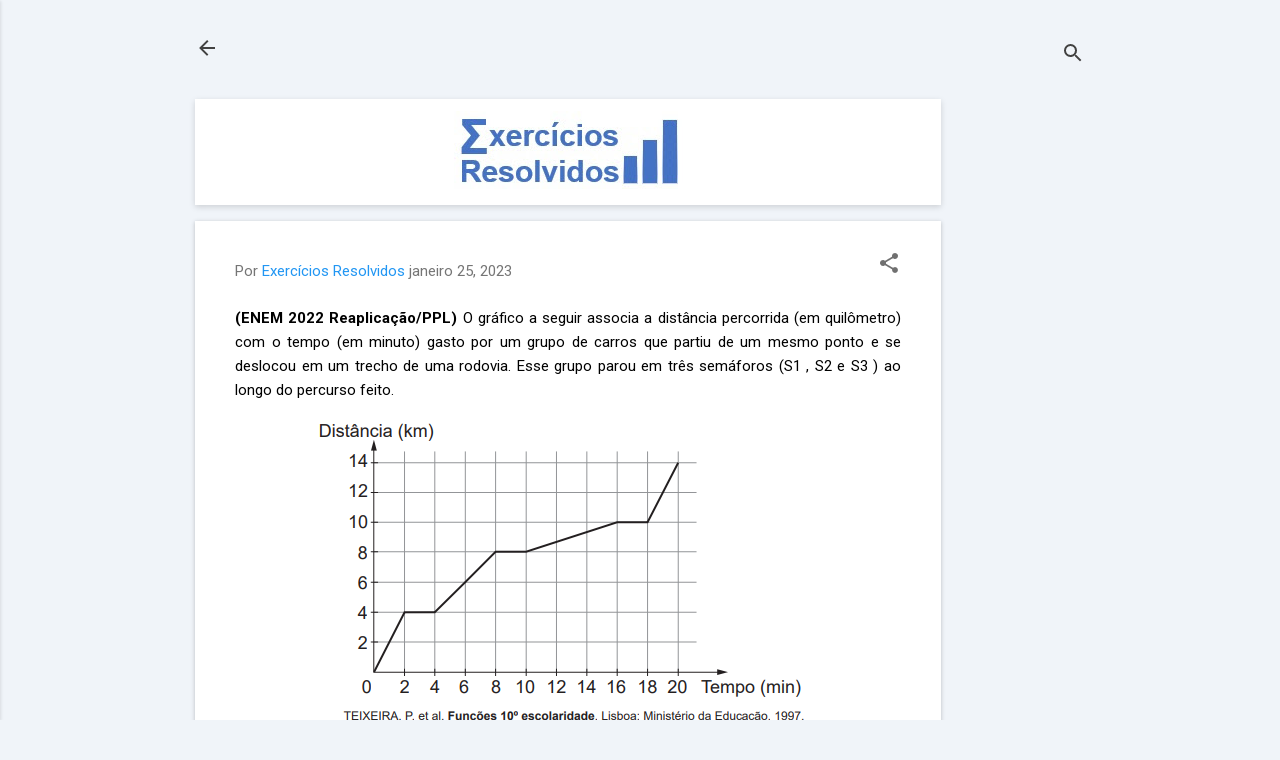

--- FILE ---
content_type: text/html; charset=utf-8
request_url: https://www.google.com/recaptcha/api2/aframe
body_size: 250
content:
<!DOCTYPE HTML><html><head><meta http-equiv="content-type" content="text/html; charset=UTF-8"></head><body><script nonce="ekIpoDvwaB5CIH9vGZxM-Q">/** Anti-fraud and anti-abuse applications only. See google.com/recaptcha */ try{var clients={'sodar':'https://pagead2.googlesyndication.com/pagead/sodar?'};window.addEventListener("message",function(a){try{if(a.source===window.parent){var b=JSON.parse(a.data);var c=clients[b['id']];if(c){var d=document.createElement('img');d.src=c+b['params']+'&rc='+(localStorage.getItem("rc::a")?sessionStorage.getItem("rc::b"):"");window.document.body.appendChild(d);sessionStorage.setItem("rc::e",parseInt(sessionStorage.getItem("rc::e")||0)+1);localStorage.setItem("rc::h",'1769108335464');}}}catch(b){}});window.parent.postMessage("_grecaptcha_ready", "*");}catch(b){}</script></body></html>